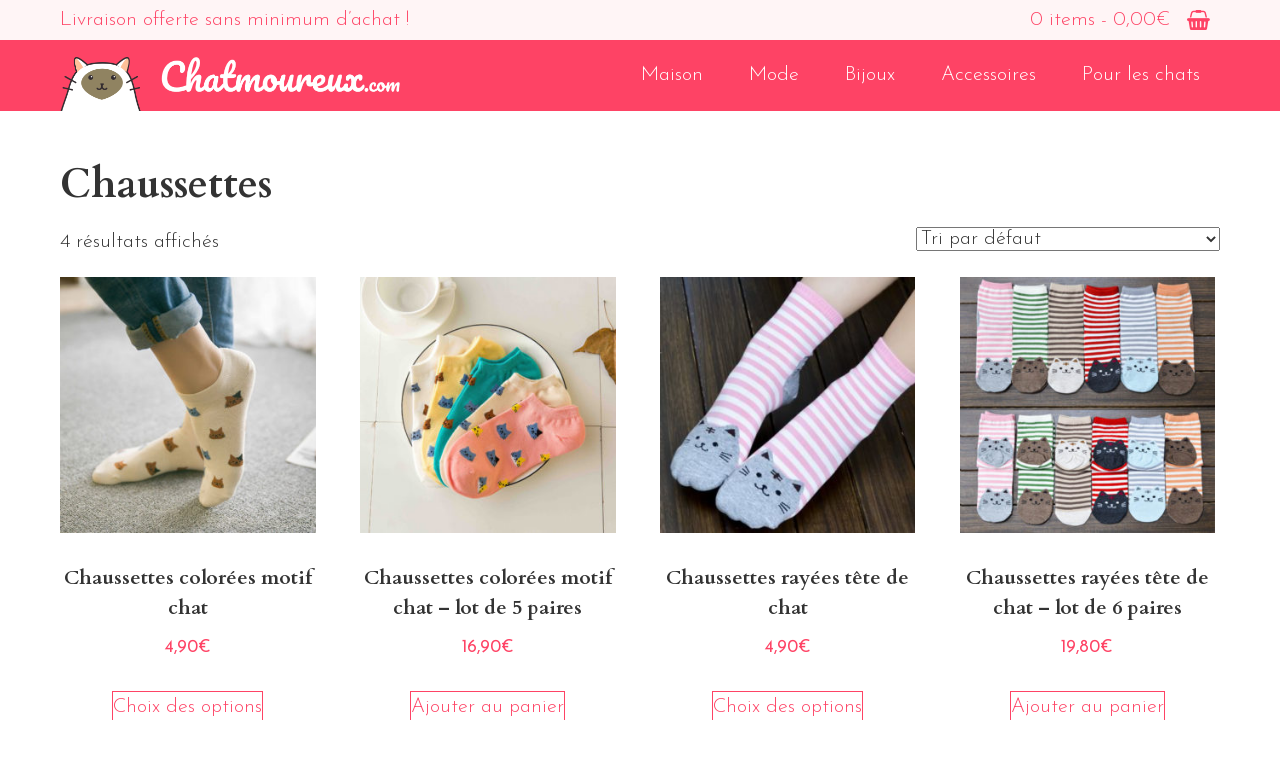

--- FILE ---
content_type: application/javascript
request_url: https://www.chatmoureux.com/wp-content/themes/chatmoureux/assets/js/faq.js?ver=20151215
body_size: 41
content:
jQuery( document ).ready( function( $ ) {
  $(document).ready(function() {
    $('.expander-trigger').click(function(){
      $(this).toggleClass("expander-hidden");
    });
  });
} );